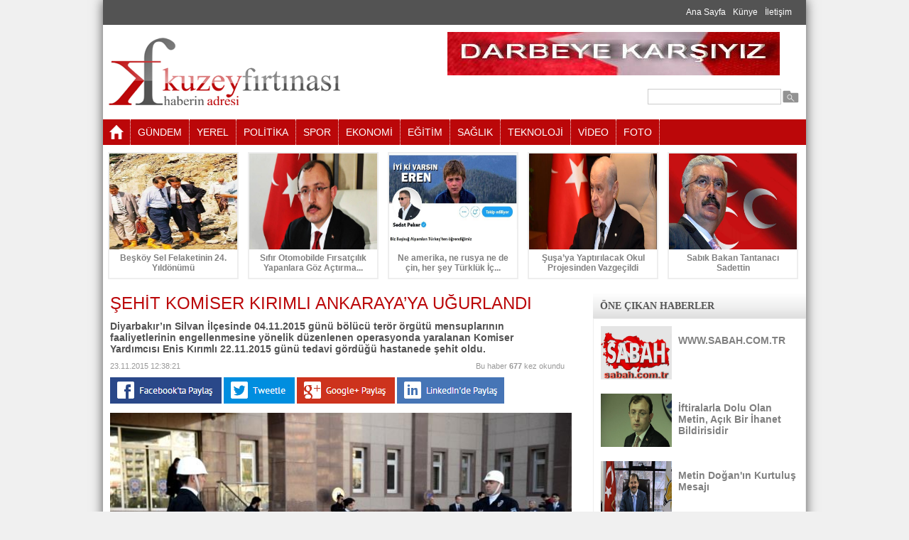

--- FILE ---
content_type: text/html; charset=utf-8
request_url: http://www.kuzeyfirtinasi.com/tr/pagedetail/sehit-komiser-kirimli-ankarayaya-ugurlandi/2040
body_size: 46177
content:


<!DOCTYPE html>

<html xmlns="http://www.w3.org/1999/xhtml">
<head><title>
	ŞEHİT KOMİSER KIRIMLI ANKARAYA’YA UĞURLANDI
</title><link rel="stylesheet" type="text/css" href="../../../_tema/css/style.css" media="screen" />
    <script type="text/javascript" src="/../_tema/js/jquery-1.8.2.min.js"></script>
    <script type="text/javascript" src="/../_tema/js/arkaplan.js"></script>
    <script type="text/javascript" src="/../_tema/js/menu.js"></script>

    
    

    <meta property="fb:admins" content="1551198028499174">
    <meta property="og:title" content="ŞEHİT KOMİSER KIRIMLI ANKARAYA’YA UĞURLANDI">
    <meta property="og:description" content="Diyarbakır’ın Silvan İlçesinde 04.11.2015 günü bölücü terör örgütü mensuplarının faaliyetlerinin engellenmesine yönelik düzenlenen operasyonda yaralanan Komiser Yardımcısı Enis Kırımlı 22.11.2015 günü tedavi gördüğü hastanede şehit oldu."> 
    <meta property="og:url" content="http://www.kuzeyfirtinasi.com/tr/pagedetail/sehit-komiser-kirimli-ankarayaya-ugurlandi/2040">
    <meta property="og:image" content="http://www.kuzeyfirtinasi.com/uploads/Contents/1123124344845-sehit_komiser_kirimli.JPG">

    <link rel="image_src" href="http://www.kuzeyfirtinasi.com/uploads/Contents/1123124344845-sehit_komiser_kirimli.JPG" />

    <!--  VİDEO PLAYER İÇİN GEREKEN  -->
    <link href="/_tema/VideoPlayer/video-js.css" rel="stylesheet" type="text/css">
    <script type="text/javascript" src="/_tema/VideoPlayer/video.js"></script>

    <script type="text/javascript">
        videojs.options.flash.swf = "/_tema/VideoPlayer/video-js.swf";
    </script>
    <!--/  VİDEO PLAYER İÇİN GEREKEN  -->

    <!--  FANCYBOX İÇİN GEREKEN  -->
    <script type="text/javascript" src="/_tema/fancybox/lib/jquery.mousewheel-3.0.6.pack.js"></script>
    <script type="text/javascript" src="/_tema/fancybox/source/jquery.fancybox.js?v=2.1.5"></script>
    <link rel="stylesheet" type="text/css" href="/_tema/fancybox/source/jquery.fancybox.css?v=2.1.5" media="screen" />
    <link rel="stylesheet" type="text/css" href="/_tema/fancybox/source/helpers/jquery.fancybox-buttons.css?v=1.0.5" />
    <script type="text/javascript" src="/_tema/fancybox/source/helpers/jquery.fancybox-buttons.js?v=1.0.5"></script>

    <script type="text/javascript">
        $(document).ready(function () {
            $('.fancybox').fancybox();
        });
    </script>
    <!--/  FANCYBOX İÇİN GEREKEN  -->


<script type="text/javascript">
	  var _gaq = _gaq || [];
	  _gaq.push(['_setAccount', 'UA-54224629-1']);
	  _gaq.push(['_trackPageview']);

	  (function() {
		var ga = document.createElement('script'); ga.type = 'text/javascript'; ga.async = true;
		ga.src = ('https:' == document.location.protocol ? 'https://ssl' : 'http://www') + '.google-analytics.com/ga.js';
		var s = document.getElementsByTagName('script')[0]; s.parentNode.insertBefore(ga, s);
	  })();
	</script><meta name="keywords" content="diyarbakır,Komiser Yardımcısı Enis Kırımlı,ankara,şehit," /></head>
<body>
    <form name="aspnetForm" method="post" action="./2040" onsubmit="javascript:return WebForm_OnSubmit();" id="aspnetForm">
<div>
<input type="hidden" name="__EVENTTARGET" id="__EVENTTARGET" value="" />
<input type="hidden" name="__EVENTARGUMENT" id="__EVENTARGUMENT" value="" />
<input type="hidden" name="__VIEWSTATE" id="__VIEWSTATE" value="/[base64]/[base64]/[base64]/[base64]/[base64]/[base64]/EsSwgYml6aW0gYnUgZW1lbGxlcmkgYm/[base64]" />
</div>

<script type="text/javascript">
//<![CDATA[
var theForm = document.forms['aspnetForm'];
if (!theForm) {
    theForm = document.aspnetForm;
}
function __doPostBack(eventTarget, eventArgument) {
    if (!theForm.onsubmit || (theForm.onsubmit() != false)) {
        theForm.__EVENTTARGET.value = eventTarget;
        theForm.__EVENTARGUMENT.value = eventArgument;
        theForm.submit();
    }
}
//]]>
</script>


<script src="/WebResource.axd?d=pmUeGh-7dpCl_tnj1QFZONFzqixrjlCFnkvhxvS2bRMbzPWsFQB3Djx_n6ka7nCVK9HLSehFuFAMMzWSdm90UOICy_uPxvdIGiSzI52iY381&amp;t=637811837229275428" type="text/javascript"></script>


<script src="/WebResource.axd?d=pXYlJerHgwXnNk381aVfaBOKkJwcrCDRXbcC9dWu7ZHBen0W_pHY7o-z-D1S5UHKY6jDf2CtAqAB8kOSHo7BTcZ6-QojVAss4GFNw3lLZmw1&amp;t=637811837229275428" type="text/javascript"></script>
<script type="text/javascript">
//<![CDATA[
function WebForm_OnSubmit() {
if (typeof(ValidatorOnSubmit) == "function" && ValidatorOnSubmit() == false) return false;
return true;
}
//]]>
</script>

<div>

	<input type="hidden" name="__VIEWSTATEGENERATOR" id="__VIEWSTATEGENERATOR" value="B4841996" />
	<input type="hidden" name="__SCROLLPOSITIONX" id="__SCROLLPOSITIONX" value="0" />
	<input type="hidden" name="__SCROLLPOSITIONY" id="__SCROLLPOSITIONY" value="0" />
	<input type="hidden" name="__EVENTVALIDATION" id="__EVENTVALIDATION" value="/wEdAAboztF0AcJhGG4oTIOdZYur9cZdxlnGDzbvMwkZajHEy1qJJg9x2hpCRVyENI43usEj0g/pyeKmHsxaY3FjNUbu6+AEZmp1WKkYFC4a+1GvYGeWunPwVVk+qcM4OPcQ7O2VNyPJ7a88eZNpoVZGlHQhRxnruYiiY2hQ7BEu3xRlGA==" />
</div>

        

        <div class="tumkapsa">

            <div class="ustmenu">
                <div style="padding:10px;">
                    <a href='/tr/home' target='_self' style='margin-right:10px;'>Ana Sayfa</a><a href='#' target='_self' style='margin-right:10px;'>Künye</a><a href='/tr/contact' target='_self' style='margin-right:10px;'>İletişim</a>
                </div>
            </div>

            <div class="temizle" style="height: 10px;"></div>

            <div class="ortala">

                <div class="logo">
                
                    <h1><a href="/tr/home" title="KUZEYFIRTINASI.COM KUZEYİN SESİ">
                        KUZEYFIRTINASI.COM KUZEYİN SESİ</a></h1>
                    <p>
                        TRabzon,Rize,Artvin,Giresun,Ordu,Samsun,Gümüşhane,Bayburt Haberleri,kuzeyfirtinasi.com,kuzey,fırtına,
                    </p>
                </div>

                <div style="width:500px; float:right;">
                    <div style="width: 468px; height: 61px; overflow:hidden;"><a href="http://www.kuzeyfirtinasi.com/tr/pagedetail/google-iphone-kullanicilarini-uzdu/13" target="_blank"><img title='Üst Header Banner Reklam' src="/uploads/Reklamlar/image/719234812774-Bayrak.jpg" width="468pxpx" height="61pxpx" alt='Üst Header Banner Reklam' /></a></div>

                    
                </div>

                <div class="arama">
                    <div class="aramatextboxkapsa">
                        <span id="ctl00_ctl00_RequiredFieldValidator1" style="color:Red;visibility:hidden;">*</span>
                        <input name="ctl00$ctl00$txtAra" id="ctl00_ctl00_txtAra" class="txtGenel" type="text" value="" style="width:180px;" />
                    </div>

                    <div class="aramabutonkapsa">
                        <input type="image" name="ctl00$ctl00$imgBtnAra" id="ctl00_ctl00_imgBtnAra" src="../../../_tema/images/search-24.png" onclick="javascript:WebForm_DoPostBackWithOptions(new WebForm_PostBackOptions(&quot;ctl00$ctl00$imgBtnAra&quot;, &quot;&quot;, true, &quot;arama&quot;, &quot;&quot;, false, false))" style="border-width:0px;" />
                    </div>
                </div>

                <div class="temizle"></div>
            </div>

            <div class="temizle" style="height:10px;"></div>

            <div class="menukapsa">
                

<div class="menuMpicon">
    <a href="/tr/home">
        <img src="/_tema/images/home.png" />
    </a>
</div>
<ul id="menu">
     <li class="menus"><a href="/tr/list/gundem/40">GÜNDEM</a></il> <li class="menus"><a href="/tr/list/yerel/41">YEREL</a></il> <li class="menus"><a href="/tr/list/politika/42">POLİTİKA</a></il> <li class="menus"><a href="/tr/list/spor/43">SPOR</a></il> <li class="menus"><a href="/tr/list/ekonomi/45">EKONOMİ</a></il> <li class="menus"><a href="/tr/list/egitim/46">EĞİTİM</a></il> <li class="menus"><a href="/tr/list/saglik/47">SAĞLIK</a></il> <li class="menus"><a href="/tr/list/teknoloji/48">TEKNOLOJİ</a></il> <li class="menus"><a href="/tr/allvideos">VİDEO</a></il> <li class="menus"><a href="/tr/albumcat">FOTO</a></il>
</ul>
                <div class="temizle"></div>
            </div>   
            
            

<div class="temizle" style="height: 10px;"></div>

<div class="ortala" style="width: 990px;">

    <a href='/tr/pagedetail/beskoy-sel-felaketinin-24-yildonumu/12987'><div class="ustmanset"><div class="ustMansetResim"><img src="/uploads/Contents/86232432721.jpg" width="180px" height="135px" /></div><div class="ustMansetTitle">Beşköy Sel Felaketinin 24. Yıldönümü</div></div></a><a href='/tr/pagedetail/sifir-otomobilde-firsatcilik-yapanlara-goz-actirmayacagiz/12971'><div class="ustmanset"><div class="ustMansetResim"><img src="/uploads/Contents/92122042397.jpg" width="180px" height="135px" /></div><div class="ustMansetTitle">Sıfır Otomobilde Fırsatçılık Yapanlara Göz Açtırma...</div></div></a><a href='/tr/pagedetail/ne-amerika-ne-rusya-ne-de-cin-her-sey-turkluk-icin/12964'><div class="ustmanset"><div class="ustMansetResim"><img src="/uploads/Contents/610314336.jpg" width="180px" height="135px" /></div><div class="ustMansetTitle">Ne amerika, ne rusya ne de çin, her şey Türklük İç...</div></div></a><a href='/tr/pagedetail/susaya-yaptirilacak-okul-projesinden-vazgecildi/12963'><div class="ustmanset"><div class="ustMansetResim"><img src="/uploads/Contents/52918121892.jpg" width="180px" height="135px" /></div><div class="ustMansetTitle">Şuşa’ya Yaptırılacak Okul Projesinden Vazgeçildi</div></div></a><a href='/tr/pagedetail/sabik-bakan-tantanaci-sadettin/12961'><div class="ustmanset"><div class="ustMansetResim"><img src="/uploads/Contents/52916364435.jpg" width="180px" height="135px" /></div><div class="ustMansetTitle">Sabık Bakan Tantanacı Sadettin</div></div></a>

    <div class="temizle"></div>
</div>


            <div class="temizle" style="height: 10px;"></div>

            

    <div class="ortasol">

        <div style="padding:10px;">

            

    <div class="altsayfabaslik">
        ŞEHİT KOMİSER KIRIMLI ANKARAYA’YA UĞURLANDI
    </div>
    <div class="altsayfaspot">
        Diyarbakır’ın Silvan İlçesinde 04.11.2015 günü bölücü terör örgütü mensuplarının faaliyetlerinin engellenmesine yönelik düzenlenen operasyonda yaralanan Komiser Yardımcısı Enis Kırımlı 22.11.2015 günü tedavi gördüğü hastanede şehit oldu.
    </div>
    <div class="altsayfaTarih">
        23.11.2015 12:38:21
    </div>
    <div class="altsayfaHit">
        Bu haber <b>
            677</b> kez okundu
    </div>

    <div class="temizle" style="height: 10px; /*display: none;*/"></div>    

        <a href="http://www.facebook.com/sharer.php?u=http://www.kuzeyfirtinasi.com/tr/pagedetail/sehit-komiser-kirimli-ankarayaya-ugurlandi/2040" id="ctl00_ctl00_ContentGenelMaster_cphContent_facebookLink" target="_blank">
            <img src="/_tema/images/facebook.png" />
        </a>

        <a href="http://twitter.com/home?status=http://www.kuzeyfirtinasi.com/tr/pagedetail/sehit-komiser-kirimli-ankarayaya-ugurlandi/2040" id="ctl00_ctl00_ContentGenelMaster_cphContent_twitterLink" target="_blank">
            <img src="/_tema/images/twitter.png" />
        </a>

        <a href="https://plus.google.com/share?url=http://www.kuzeyfirtinasi.com/tr/pagedetail/sehit-komiser-kirimli-ankarayaya-ugurlandi/2040" id="ctl00_ctl00_ContentGenelMaster_cphContent_googleLink" target="_blank">
            <img src="/_tema/images/google.png" />
        </a>

        <a href="http://www.linkedin.com/shareArticle?mini=true&url=http://www.kuzeyfirtinasi.com/tr/pagedetail/sehit-komiser-kirimli-ankarayaya-ugurlandi/2040" id="ctl00_ctl00_ContentGenelMaster_cphContent_linkedinLink" target="_blank">
            <img src="/_tema/images/linkedin.png" />
        </a>
    

    <div class="temizle" style="height: 10px;"></div>

    <a class="fancybox" href="/uploads/Contents/1123124344845-sehit_komiser_kirimli.JPG" data-fancybox-group="gallery" title="ŞEHİT KOMİSER KIRIMLI ANKARAYA’YA UĞURLANDI"><img title="ŞEHİT KOMİSER KIRIMLI ANKARAYA’YA UĞURLANDI" alt="ŞEHİT KOMİSER KIRIMLI ANKARAYA’YA UĞURLANDI" src="/uploads/Contents/1123124344845-sehit_komiser_kirimli.JPG" width='650px' /></a>

    <div class="temizle" style="height: 10px;"></div>

    <p>&nbsp;<b style="text-align: center;"><span style="font-size:20.0pt;line-height:115%;color:red">ŞEHİT KOMİSER KIRIMLI ANKARAYA&rsquo;YA UĞURLANDI</span></b></p>
<p class="MsoNormal"><b><span style="font-size:16.0pt;line-height:115%">Diyarbakır'ın Silvan İlçesinde 04.11.2015 günü bölücü terör örgütü mensuplarının faaliyetlerinin engellenmesine yönelik düzenlenen operasyonda yaralanan Komiser Yardımcısı Enis Kırımlı 22.11.2015 günü tedavi gördüğü hastanede şehit oldu.<o:p></o:p></span></b></p>
<p class="MsoNormal"><b><span style="font-size:16.0pt;line-height:115%">&nbsp;&nbsp;&nbsp;&nbsp;&nbsp;&nbsp;&nbsp;&nbsp;&nbsp;&nbsp;&nbsp; Şehit Komiser Yardımcısı Enis Kırımlı için İl Emniyet Müdürlüğünde şehit uğurlama töreni düzenlendi. Törene Diyarbakır Valisi Hüseyin Aksoy, 7. Kolordu ve Garnizon Komutanı Korgeneral İbrahim Yılmaz, Muharip Hava Kuvvet Komutan Yardımcısı Korgeneral Ziya Cemal Kadıoğlu, 16. Mekanize Piyade Tugay Komutanı Tuğgeneral Savaş Beyribey, Cumhuriyet Başsavcısı Ramazan Solmaz, Vali Yardımcıları, Kaymakamlar, İl Emniyet Müdürü, emniyet teşkilatı mensupları ve silah arkadaşları katıldı.<o:p></o:p></span></b></p>
<p class="MsoNormal"><b><span style="font-size:16.0pt;line-height:115%">Tören, şehidin naaşının katafalka konulması ile başladı. Şehit komiser yardımcısı Kırımlı&rsquo;nın özgeçmişinin okunmasının ardından, İl Emniyet Müdürü Adnan Taşdan bir konuşma yaptı. Taşdan; &ldquo;Bu topraklar üzerinde kirli emelleri olan hainler, tarih boyunca hainlik eden diğer unsurlar gibi silinip gideceklerdir. Onların kötü emellerine karşı, bizim bu emelleri boşa çıkaracak binlerce Enis&rsquo;imiz vardır&rdquo; diyerek, şehidimize Allah&rsquo;tan rahmet, kederli ailesine ve sevdiklerine baş sağlığı temennisinde bulundu.<o:p></o:p></span></b></p>
<p class="MsoNormal"><b><span style="font-size:16.0pt;line-height:115%">Yapılan konuşmanın ardından şehidin ruhuna dualar okundu. Okunan duaların ardından şehidin naaşı silah arkadaşları tarafından tekbirler eşliğinde katafalktan alınarak ambulansa konuldu. Daha sonra şehidimizin naaşı defnedilmek üzere Ankara&rsquo;ya uğurlandı.<o:p></o:p></span></b></p>

    <div class="temizle" style="height: 10px;"></div>

    

    <div class="temizle" style="height: 10px;"></div>

    

    <div class="temizle" style="height: 5px;"></div>

    

    <div class="temizle" style="height: 5px;"></div>

    

    <div class="temizle" style="height: 5px;"></div>

    

    

    <div class="temizle" style="height: 10px;"></div>

    <div class="altsayfaspot">
        Anahtar Kelimeler
    </div>
    <div class="temizle" style="height: 5px;"></div>

    

    <div class="temizle" style="height: 10px;"></div>

    

    <div>
        <div class="altsayfaspot">
            YORUMLAR
            
        </div>

        <div class="temizle" style="height: 5px;"></div>

        <div style="padding: 10px;">

            <div>
                <div style="width: 85px; float: left;">
                    <img src="/_tema/images/yorum.png" style="width: 75px;" />
                </div><!--/ YORUM RESİM -->

                <div style="width: 535px; float: right;">
                    <textarea name="ctl00$ctl00$ContentGenelMaster$cphContent$txtYorum" rows="2" cols="20" id="ctl00_ctl00_ContentGenelMaster_cphContent_txtYorum" class="yorumMetin" placeholder="Yorum">
</textarea>
                        <span id="ctl00_ctl00_ContentGenelMaster_cphContent_RequiredFieldValidator4" style="color:Red;visibility:hidden;">*</span>
                    <div class="temizle" style="height:5px;"></div>
                    <div style="width: 350px; float: left;">
                        <input name="ctl00$ctl00$ContentGenelMaster$cphContent$txtAdSoyad" type="text" id="ctl00_ctl00_ContentGenelMaster_cphContent_txtAdSoyad" class="yorumTitle" placeHolder="Ad Soyad" />
                            <span id="ctl00_ctl00_ContentGenelMaster_cphContent_RequiredFieldValidator1" style="color:Red;visibility:hidden;">*</span>
                    </div>
                    <div style="width: 85px; float: right; margin-top: 10px; text-align: right;">
                        <input type="submit" name="ctl00$ctl00$ContentGenelMaster$cphContent$btnGonder" value="Yorum Gönder" onclick="javascript:WebForm_DoPostBackWithOptions(new WebForm_PostBackOptions(&quot;ctl00$ctl00$ContentGenelMaster$cphContent$btnGonder&quot;, &quot;&quot;, true, &quot;yekle&quot;, &quot;&quot;, false, false))" id="ctl00_ctl00_ContentGenelMaster_cphContent_btnGonder" class="yorumButon" />
                    </div>
                </div>
            </div>

            <div class="temizle" style="height: 5px;"></div>

            <div style="font: 11px Arial; padding:5px; color: #FF0000;float: right;width: 530px;;">
                UYARI: Küfür, hakaret, rencide edici cümleler veya imalar, inançlara saldırı içeren, imla kuralları ile yazılmamış, Türkçe karakter 
                kullanılmayan ve tamamı büyük harflerle yazılmış yorumlar onaylanmamaktadır. Ayrıca suç teşkil edecek hakaret içerikli yorumlar 
                hakkında muhatapları tarafından dava açılabilmektedir.
            </div>

            <div class="temizle" style="height: 10px;"></div>

            <div style="width: 642px;">

                <div style="width: 100%; background-color: #eee; border: 1px solid #ccc; color:red;"><div style="padding: 15px;"><b>Henüz yorum yapılmamış ilk yorum yapan siz olun...</b></div></div>

                <div style="padding: 10px;">

                    

                </div><!--YORUMLAR-->
            </div>

            <div class="temizle" style="height: 5px;"></div>

            

            <div class="temizle"></div>
        </div>
    </div><!--/ YORUMLAR -->

    <div style="display: none;">
                2</div>




            <div class="temizle"></div>
        </div>
    </div>

    <div class="ortasag">

    <div class="temizle" style="height: 10px;"></div> 
               
        



<div class="sagTitleAltKapsa">
    <div class="sagTitle">
        ÖNE ÇIKAN HABERLER
    </div>
    <div class="sagAlt" style="height: 377px;">
        <a href='/tr/pagedetail/wwwsabahcomtr/5225'><div class="sagHaberkapsa"><div class="sagHaberResim"><img src="/uploads/Contents/81143328274.jpg" width="100px" height="75px" /></div><div class="sagHaberTitle">WWW.SABAH.COM.TR</div><div class="temizle"></div></div></a><a href='/tr/pagedetail/iftiralarla-dolu-olan-metin-acik-bir-ihanet-bildirisidir/2747'><div class="sagHaberkapsa"><div class="sagHaberResim"><img src="/uploads/Contents/1139589969-mehmet_mus_akparti.jpg" width="100px" height="75px" /></div><div class="sagHaberTitle">İftiralarla Dolu Olan Metin, Açık Bir İhanet Bildirisidir</div><div class="temizle"></div></div></a><a href='/tr/pagedetail/metin-doganin-kurtulus-mesaji/129'><div class="sagHaberkapsa"><div class="sagHaberResim"><img src="/uploads/Contents/212202148106-kahramanmaraş.jpg" width="100px" height="75px" /></div><div class="sagHaberTitle">Metin Doğan'ın Kurtuluş Mesajı</div><div class="temizle"></div></div></a><a href='/tr/pagedetail/burhan-kuzudan-carpici-sorular/81'><div class="sagHaberkapsa"><div class="sagHaberResim"><img src="/uploads/Contents/110195821802-Ekran Alıntısı.PNG" width="100px" height="75px" /></div><div class="sagHaberTitle">Burhan Kuzu'dan Çarpıcı Sorular</div><div class="temizle"></div></div></a>
    </div>
    <div class="temizle" style="height: 10px;"></div>
</div>

<div class="temizle" style="height: 10px;"></div>

<div class="sagTitleAltKapsa">
    <div class="sagTitle">
        EN ÇOK OKUNAN HABERLER
    </div>
    <div class="sagAlt">
        <a href='/tr/pagedetail/erdogan-sanatci-ve-sporcularla-iftar-yapti/605'><div class="sagHaberkapsa"><div class="sagHaberResim"><img src="/uploads/Contents/71392319481-2015-07-12-sanatci-52.jpg" width="100px" height="75px" /></div><div class="sagHaberTitle">Erdoğan Sanatçı ve Sporcularla İftar Yaptı</div><div class="temizle"></div></div></a><a href='/tr/pagedetail/huseyin-ayar-samsun-cumhuriyet-savciligina-atandi/91'><div class="sagHaberkapsa"><div class="sagHaberResim"><img src="/uploads/Contents/11714845828-huseyin ayar.jpg" width="100px" height="75px" /></div><div class="sagHaberTitle">Hüseyin Ayar Samsun Cumhuriyet Savcılığına Atandı</div><div class="temizle"></div></div></a><a href='/tr/pagedetail/katil-esek-arilari-dehset-saciyor/12'><div class="sagHaberkapsa"><div class="sagHaberResim"><img src="/uploads/Contents/824193013968-katilarixs.hlarge.jpg" width="100px" height="75px" /></div><div class="sagHaberTitle">Katil eşek arıları dehşet saçıyor</div><div class="temizle"></div></div></a><a href='/tr/pagedetail/adnan-kahveci-anma-programi/98'><div class="sagHaberkapsa"><div class="sagHaberResim"><img src="/uploads/Contents/24183936325-Kahveci Anma.jpg" width="100px" height="75px" /></div><div class="sagHaberTitle">Adnan KAHVECİ Anma Programı</div><div class="temizle"></div></div></a><a href='/tr/pagedetail/halkla-ic-ice-bir-kaymakam-deniz-piskin/4647'><div class="sagHaberkapsa"><div class="sagHaberResim"><img src="/uploads/Contents/6141458529.jpg" width="100px" height="75px" /></div><div class="sagHaberTitle">HALKLA İÇ İÇE BİR KAYMAKAM DENİZ PİŞKİN</div><div class="temizle"></div></div></a><a href='/tr/pagedetail/asuman-erdogan-ak-parti-mkyk-uyesi/4365'><div class="sagHaberkapsa"><div class="sagHaberResim"><img src="/uploads/Contents/5241934700.jpg" width="100px" height="75px" /></div><div class="sagHaberTitle">Asuman Erdoğan AK Parti MKYK Üyesi</div><div class="temizle"></div></div></a>
    </div>
    <div class="temizle" style="height: 10px;"></div>
</div>

<div class="temizle" style="height: 10px;"></div>

<div style="width: 300px; height: 250px; overflow:hidden;"><a href="http://www.kuzeyfirtinasi.com/tr/pagedetail/windows-9-icin-geri-sayim-basladi/11" target="_blank"><img title='Sağ 300x250 Reklam' src="/uploads/Reklamlar/image/15255117-reklam300x250.png" width="300pxpx" height="250pxpx" alt='Sağ 300x250 Reklam' /></a></div>



<div class="temizle" style="height: 10px;"></div>

<div class="sagTitleAltKapsa">
    <div class="sagTitle">
        YAZARLAR
    </div>
    <div class="sagAlt">
        

<div style="width:150px; float:right; margin-top:-25px; text-align:right; margin-right:10px;">

    <a href="#" class="yukari" style="margin-right:5px;">
        <img src="/_tema/images/ok_1_up.png" />
    </a>

    <a href="#" class="asagi">
        <img src="/_tema/images/ok_2_down.png" />
    </a>

</div>

<div class="temizle"></div>

<div class="box">

            <ul>
                <li><div style="width:85px; height:100px; float:left; overflow:hidden;"><img src="/uploads/Yazarlar/resim_yok.jpg" width="75px" alt=""></div><div style="font: bold 14px Verdana; color: #535353; float:left; width:190px;">Admin</div><div style="font:12px Verdana; color: #535353; float:left; width:190px; margin-bottom:5px;"><a href='/tr/pagedetail/beskoy-sel-felaketinin-24-yildonumu/12987'>Beşköy Sel Felaketinin 24. Yıldönümü</a></div><a href='/tr/listyazar/admin/1'>Yazarım Tüm Yazıları</a></li><div class='temizle'></div>
            </ul>

            <div class="temizle"></div>
        </div>

<!-- js -->
<script type="text/javascript">
            var deger = 0,
                icerik = $('.box ul'),
                liste = $('.box ul li').length;

            $('a.yukari').click(function () {
                if (deger < liste - 1) {
                    deger++;
                    icerik.stop().animate({
                        marginTop: '-' + (deger * 100)
                    });
                }
                return false
            });

            $('a.asagi').click(function () {
                if (deger > 0) {
                    deger--;
                    icerik.stop().animate({
                        marginTop: '-' + (deger * 100)
                    });
                }
                return false
            });

            /* Otomatik Kay */
            var interval = setInterval('$.otomatik()', 10000);
            $.otomatik = function () {
                if (deger < liste - 1) deger++;
                else deger = 0;
                icerik.stop().animate({
                    marginTop: '-' + (deger * 100)
                });
            }
            $('.box').hover(function () {
                clearInterval(interval);
                interval = null;
            }, function () {
                interval = setInterval('$.otomatik()', 2000);
            });</script>
<!--#js -->



    </div>
    <div class="temizle" style="height: 10px;"></div>
</div>


        <div class="temizle"></div>
    </div>

    <div class="temizle"></div>



            <div class="footer">

                <div style="padding:10px; float:left;">
                    KUZEYFIRTINASI.COM ©  Her hakkı saklıdır...
                </div>

                <div style="padding:10px; float:right;">
                    Tasarım&Yazılım: <a href="http://www.dizaynofisi.com" target="_blank">DizaynOfisi</a>
                </div>

                <div class="temizle"></div>
            </div>

            

            <div class="temizle"></div>
        </div>

    
<script type="text/javascript">
//<![CDATA[
var Page_Validators =  new Array(document.getElementById("ctl00_ctl00_RequiredFieldValidator1"), document.getElementById("ctl00_ctl00_ContentGenelMaster_cphContent_RequiredFieldValidator4"), document.getElementById("ctl00_ctl00_ContentGenelMaster_cphContent_RequiredFieldValidator1"));
//]]>
</script>

<script type="text/javascript">
//<![CDATA[
var ctl00_ctl00_RequiredFieldValidator1 = document.all ? document.all["ctl00_ctl00_RequiredFieldValidator1"] : document.getElementById("ctl00_ctl00_RequiredFieldValidator1");
ctl00_ctl00_RequiredFieldValidator1.controltovalidate = "ctl00_ctl00_txtAra";
ctl00_ctl00_RequiredFieldValidator1.errormessage = "*";
ctl00_ctl00_RequiredFieldValidator1.validationGroup = "arama";
ctl00_ctl00_RequiredFieldValidator1.evaluationfunction = "RequiredFieldValidatorEvaluateIsValid";
ctl00_ctl00_RequiredFieldValidator1.initialvalue = "";
var ctl00_ctl00_ContentGenelMaster_cphContent_RequiredFieldValidator4 = document.all ? document.all["ctl00_ctl00_ContentGenelMaster_cphContent_RequiredFieldValidator4"] : document.getElementById("ctl00_ctl00_ContentGenelMaster_cphContent_RequiredFieldValidator4");
ctl00_ctl00_ContentGenelMaster_cphContent_RequiredFieldValidator4.controltovalidate = "ctl00_ctl00_ContentGenelMaster_cphContent_txtYorum";
ctl00_ctl00_ContentGenelMaster_cphContent_RequiredFieldValidator4.errormessage = "*";
ctl00_ctl00_ContentGenelMaster_cphContent_RequiredFieldValidator4.validationGroup = "yekle";
ctl00_ctl00_ContentGenelMaster_cphContent_RequiredFieldValidator4.evaluationfunction = "RequiredFieldValidatorEvaluateIsValid";
ctl00_ctl00_ContentGenelMaster_cphContent_RequiredFieldValidator4.initialvalue = "";
var ctl00_ctl00_ContentGenelMaster_cphContent_RequiredFieldValidator1 = document.all ? document.all["ctl00_ctl00_ContentGenelMaster_cphContent_RequiredFieldValidator1"] : document.getElementById("ctl00_ctl00_ContentGenelMaster_cphContent_RequiredFieldValidator1");
ctl00_ctl00_ContentGenelMaster_cphContent_RequiredFieldValidator1.controltovalidate = "ctl00_ctl00_ContentGenelMaster_cphContent_txtAdSoyad";
ctl00_ctl00_ContentGenelMaster_cphContent_RequiredFieldValidator1.errormessage = "*";
ctl00_ctl00_ContentGenelMaster_cphContent_RequiredFieldValidator1.validationGroup = "yekle";
ctl00_ctl00_ContentGenelMaster_cphContent_RequiredFieldValidator1.evaluationfunction = "RequiredFieldValidatorEvaluateIsValid";
ctl00_ctl00_ContentGenelMaster_cphContent_RequiredFieldValidator1.initialvalue = "";
//]]>
</script>


<script type="text/javascript">
//<![CDATA[

var Page_ValidationActive = false;
if (typeof(ValidatorOnLoad) == "function") {
    ValidatorOnLoad();
}

function ValidatorOnSubmit() {
    if (Page_ValidationActive) {
        return ValidatorCommonOnSubmit();
    }
    else {
        return true;
    }
}
        
theForm.oldSubmit = theForm.submit;
theForm.submit = WebForm_SaveScrollPositionSubmit;

theForm.oldOnSubmit = theForm.onsubmit;
theForm.onsubmit = WebForm_SaveScrollPositionOnSubmit;
//]]>
</script>
</form>
</body>
</html>
